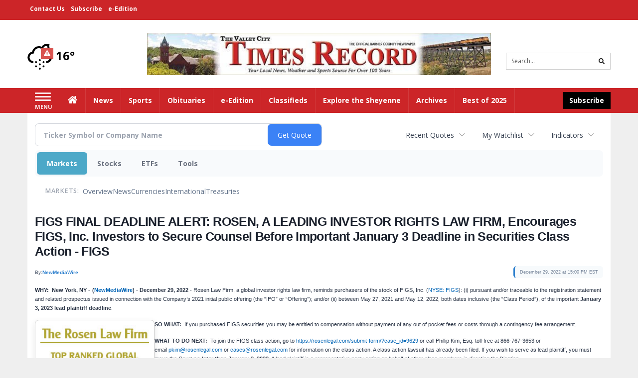

--- FILE ---
content_type: text/html; charset=utf-8
request_url: https://www.google.com/recaptcha/enterprise/anchor?ar=1&k=6LdF3BEhAAAAAEQUmLciJe0QwaHESwQFc2vwCWqh&co=aHR0cDovL2J1c2luZXNzLnRpbWVzLW9ubGluZS5jb206ODA.&hl=en&v=PoyoqOPhxBO7pBk68S4YbpHZ&size=invisible&anchor-ms=20000&execute-ms=30000&cb=uqvpxhcndcrx
body_size: 48687
content:
<!DOCTYPE HTML><html dir="ltr" lang="en"><head><meta http-equiv="Content-Type" content="text/html; charset=UTF-8">
<meta http-equiv="X-UA-Compatible" content="IE=edge">
<title>reCAPTCHA</title>
<style type="text/css">
/* cyrillic-ext */
@font-face {
  font-family: 'Roboto';
  font-style: normal;
  font-weight: 400;
  font-stretch: 100%;
  src: url(//fonts.gstatic.com/s/roboto/v48/KFO7CnqEu92Fr1ME7kSn66aGLdTylUAMa3GUBHMdazTgWw.woff2) format('woff2');
  unicode-range: U+0460-052F, U+1C80-1C8A, U+20B4, U+2DE0-2DFF, U+A640-A69F, U+FE2E-FE2F;
}
/* cyrillic */
@font-face {
  font-family: 'Roboto';
  font-style: normal;
  font-weight: 400;
  font-stretch: 100%;
  src: url(//fonts.gstatic.com/s/roboto/v48/KFO7CnqEu92Fr1ME7kSn66aGLdTylUAMa3iUBHMdazTgWw.woff2) format('woff2');
  unicode-range: U+0301, U+0400-045F, U+0490-0491, U+04B0-04B1, U+2116;
}
/* greek-ext */
@font-face {
  font-family: 'Roboto';
  font-style: normal;
  font-weight: 400;
  font-stretch: 100%;
  src: url(//fonts.gstatic.com/s/roboto/v48/KFO7CnqEu92Fr1ME7kSn66aGLdTylUAMa3CUBHMdazTgWw.woff2) format('woff2');
  unicode-range: U+1F00-1FFF;
}
/* greek */
@font-face {
  font-family: 'Roboto';
  font-style: normal;
  font-weight: 400;
  font-stretch: 100%;
  src: url(//fonts.gstatic.com/s/roboto/v48/KFO7CnqEu92Fr1ME7kSn66aGLdTylUAMa3-UBHMdazTgWw.woff2) format('woff2');
  unicode-range: U+0370-0377, U+037A-037F, U+0384-038A, U+038C, U+038E-03A1, U+03A3-03FF;
}
/* math */
@font-face {
  font-family: 'Roboto';
  font-style: normal;
  font-weight: 400;
  font-stretch: 100%;
  src: url(//fonts.gstatic.com/s/roboto/v48/KFO7CnqEu92Fr1ME7kSn66aGLdTylUAMawCUBHMdazTgWw.woff2) format('woff2');
  unicode-range: U+0302-0303, U+0305, U+0307-0308, U+0310, U+0312, U+0315, U+031A, U+0326-0327, U+032C, U+032F-0330, U+0332-0333, U+0338, U+033A, U+0346, U+034D, U+0391-03A1, U+03A3-03A9, U+03B1-03C9, U+03D1, U+03D5-03D6, U+03F0-03F1, U+03F4-03F5, U+2016-2017, U+2034-2038, U+203C, U+2040, U+2043, U+2047, U+2050, U+2057, U+205F, U+2070-2071, U+2074-208E, U+2090-209C, U+20D0-20DC, U+20E1, U+20E5-20EF, U+2100-2112, U+2114-2115, U+2117-2121, U+2123-214F, U+2190, U+2192, U+2194-21AE, U+21B0-21E5, U+21F1-21F2, U+21F4-2211, U+2213-2214, U+2216-22FF, U+2308-230B, U+2310, U+2319, U+231C-2321, U+2336-237A, U+237C, U+2395, U+239B-23B7, U+23D0, U+23DC-23E1, U+2474-2475, U+25AF, U+25B3, U+25B7, U+25BD, U+25C1, U+25CA, U+25CC, U+25FB, U+266D-266F, U+27C0-27FF, U+2900-2AFF, U+2B0E-2B11, U+2B30-2B4C, U+2BFE, U+3030, U+FF5B, U+FF5D, U+1D400-1D7FF, U+1EE00-1EEFF;
}
/* symbols */
@font-face {
  font-family: 'Roboto';
  font-style: normal;
  font-weight: 400;
  font-stretch: 100%;
  src: url(//fonts.gstatic.com/s/roboto/v48/KFO7CnqEu92Fr1ME7kSn66aGLdTylUAMaxKUBHMdazTgWw.woff2) format('woff2');
  unicode-range: U+0001-000C, U+000E-001F, U+007F-009F, U+20DD-20E0, U+20E2-20E4, U+2150-218F, U+2190, U+2192, U+2194-2199, U+21AF, U+21E6-21F0, U+21F3, U+2218-2219, U+2299, U+22C4-22C6, U+2300-243F, U+2440-244A, U+2460-24FF, U+25A0-27BF, U+2800-28FF, U+2921-2922, U+2981, U+29BF, U+29EB, U+2B00-2BFF, U+4DC0-4DFF, U+FFF9-FFFB, U+10140-1018E, U+10190-1019C, U+101A0, U+101D0-101FD, U+102E0-102FB, U+10E60-10E7E, U+1D2C0-1D2D3, U+1D2E0-1D37F, U+1F000-1F0FF, U+1F100-1F1AD, U+1F1E6-1F1FF, U+1F30D-1F30F, U+1F315, U+1F31C, U+1F31E, U+1F320-1F32C, U+1F336, U+1F378, U+1F37D, U+1F382, U+1F393-1F39F, U+1F3A7-1F3A8, U+1F3AC-1F3AF, U+1F3C2, U+1F3C4-1F3C6, U+1F3CA-1F3CE, U+1F3D4-1F3E0, U+1F3ED, U+1F3F1-1F3F3, U+1F3F5-1F3F7, U+1F408, U+1F415, U+1F41F, U+1F426, U+1F43F, U+1F441-1F442, U+1F444, U+1F446-1F449, U+1F44C-1F44E, U+1F453, U+1F46A, U+1F47D, U+1F4A3, U+1F4B0, U+1F4B3, U+1F4B9, U+1F4BB, U+1F4BF, U+1F4C8-1F4CB, U+1F4D6, U+1F4DA, U+1F4DF, U+1F4E3-1F4E6, U+1F4EA-1F4ED, U+1F4F7, U+1F4F9-1F4FB, U+1F4FD-1F4FE, U+1F503, U+1F507-1F50B, U+1F50D, U+1F512-1F513, U+1F53E-1F54A, U+1F54F-1F5FA, U+1F610, U+1F650-1F67F, U+1F687, U+1F68D, U+1F691, U+1F694, U+1F698, U+1F6AD, U+1F6B2, U+1F6B9-1F6BA, U+1F6BC, U+1F6C6-1F6CF, U+1F6D3-1F6D7, U+1F6E0-1F6EA, U+1F6F0-1F6F3, U+1F6F7-1F6FC, U+1F700-1F7FF, U+1F800-1F80B, U+1F810-1F847, U+1F850-1F859, U+1F860-1F887, U+1F890-1F8AD, U+1F8B0-1F8BB, U+1F8C0-1F8C1, U+1F900-1F90B, U+1F93B, U+1F946, U+1F984, U+1F996, U+1F9E9, U+1FA00-1FA6F, U+1FA70-1FA7C, U+1FA80-1FA89, U+1FA8F-1FAC6, U+1FACE-1FADC, U+1FADF-1FAE9, U+1FAF0-1FAF8, U+1FB00-1FBFF;
}
/* vietnamese */
@font-face {
  font-family: 'Roboto';
  font-style: normal;
  font-weight: 400;
  font-stretch: 100%;
  src: url(//fonts.gstatic.com/s/roboto/v48/KFO7CnqEu92Fr1ME7kSn66aGLdTylUAMa3OUBHMdazTgWw.woff2) format('woff2');
  unicode-range: U+0102-0103, U+0110-0111, U+0128-0129, U+0168-0169, U+01A0-01A1, U+01AF-01B0, U+0300-0301, U+0303-0304, U+0308-0309, U+0323, U+0329, U+1EA0-1EF9, U+20AB;
}
/* latin-ext */
@font-face {
  font-family: 'Roboto';
  font-style: normal;
  font-weight: 400;
  font-stretch: 100%;
  src: url(//fonts.gstatic.com/s/roboto/v48/KFO7CnqEu92Fr1ME7kSn66aGLdTylUAMa3KUBHMdazTgWw.woff2) format('woff2');
  unicode-range: U+0100-02BA, U+02BD-02C5, U+02C7-02CC, U+02CE-02D7, U+02DD-02FF, U+0304, U+0308, U+0329, U+1D00-1DBF, U+1E00-1E9F, U+1EF2-1EFF, U+2020, U+20A0-20AB, U+20AD-20C0, U+2113, U+2C60-2C7F, U+A720-A7FF;
}
/* latin */
@font-face {
  font-family: 'Roboto';
  font-style: normal;
  font-weight: 400;
  font-stretch: 100%;
  src: url(//fonts.gstatic.com/s/roboto/v48/KFO7CnqEu92Fr1ME7kSn66aGLdTylUAMa3yUBHMdazQ.woff2) format('woff2');
  unicode-range: U+0000-00FF, U+0131, U+0152-0153, U+02BB-02BC, U+02C6, U+02DA, U+02DC, U+0304, U+0308, U+0329, U+2000-206F, U+20AC, U+2122, U+2191, U+2193, U+2212, U+2215, U+FEFF, U+FFFD;
}
/* cyrillic-ext */
@font-face {
  font-family: 'Roboto';
  font-style: normal;
  font-weight: 500;
  font-stretch: 100%;
  src: url(//fonts.gstatic.com/s/roboto/v48/KFO7CnqEu92Fr1ME7kSn66aGLdTylUAMa3GUBHMdazTgWw.woff2) format('woff2');
  unicode-range: U+0460-052F, U+1C80-1C8A, U+20B4, U+2DE0-2DFF, U+A640-A69F, U+FE2E-FE2F;
}
/* cyrillic */
@font-face {
  font-family: 'Roboto';
  font-style: normal;
  font-weight: 500;
  font-stretch: 100%;
  src: url(//fonts.gstatic.com/s/roboto/v48/KFO7CnqEu92Fr1ME7kSn66aGLdTylUAMa3iUBHMdazTgWw.woff2) format('woff2');
  unicode-range: U+0301, U+0400-045F, U+0490-0491, U+04B0-04B1, U+2116;
}
/* greek-ext */
@font-face {
  font-family: 'Roboto';
  font-style: normal;
  font-weight: 500;
  font-stretch: 100%;
  src: url(//fonts.gstatic.com/s/roboto/v48/KFO7CnqEu92Fr1ME7kSn66aGLdTylUAMa3CUBHMdazTgWw.woff2) format('woff2');
  unicode-range: U+1F00-1FFF;
}
/* greek */
@font-face {
  font-family: 'Roboto';
  font-style: normal;
  font-weight: 500;
  font-stretch: 100%;
  src: url(//fonts.gstatic.com/s/roboto/v48/KFO7CnqEu92Fr1ME7kSn66aGLdTylUAMa3-UBHMdazTgWw.woff2) format('woff2');
  unicode-range: U+0370-0377, U+037A-037F, U+0384-038A, U+038C, U+038E-03A1, U+03A3-03FF;
}
/* math */
@font-face {
  font-family: 'Roboto';
  font-style: normal;
  font-weight: 500;
  font-stretch: 100%;
  src: url(//fonts.gstatic.com/s/roboto/v48/KFO7CnqEu92Fr1ME7kSn66aGLdTylUAMawCUBHMdazTgWw.woff2) format('woff2');
  unicode-range: U+0302-0303, U+0305, U+0307-0308, U+0310, U+0312, U+0315, U+031A, U+0326-0327, U+032C, U+032F-0330, U+0332-0333, U+0338, U+033A, U+0346, U+034D, U+0391-03A1, U+03A3-03A9, U+03B1-03C9, U+03D1, U+03D5-03D6, U+03F0-03F1, U+03F4-03F5, U+2016-2017, U+2034-2038, U+203C, U+2040, U+2043, U+2047, U+2050, U+2057, U+205F, U+2070-2071, U+2074-208E, U+2090-209C, U+20D0-20DC, U+20E1, U+20E5-20EF, U+2100-2112, U+2114-2115, U+2117-2121, U+2123-214F, U+2190, U+2192, U+2194-21AE, U+21B0-21E5, U+21F1-21F2, U+21F4-2211, U+2213-2214, U+2216-22FF, U+2308-230B, U+2310, U+2319, U+231C-2321, U+2336-237A, U+237C, U+2395, U+239B-23B7, U+23D0, U+23DC-23E1, U+2474-2475, U+25AF, U+25B3, U+25B7, U+25BD, U+25C1, U+25CA, U+25CC, U+25FB, U+266D-266F, U+27C0-27FF, U+2900-2AFF, U+2B0E-2B11, U+2B30-2B4C, U+2BFE, U+3030, U+FF5B, U+FF5D, U+1D400-1D7FF, U+1EE00-1EEFF;
}
/* symbols */
@font-face {
  font-family: 'Roboto';
  font-style: normal;
  font-weight: 500;
  font-stretch: 100%;
  src: url(//fonts.gstatic.com/s/roboto/v48/KFO7CnqEu92Fr1ME7kSn66aGLdTylUAMaxKUBHMdazTgWw.woff2) format('woff2');
  unicode-range: U+0001-000C, U+000E-001F, U+007F-009F, U+20DD-20E0, U+20E2-20E4, U+2150-218F, U+2190, U+2192, U+2194-2199, U+21AF, U+21E6-21F0, U+21F3, U+2218-2219, U+2299, U+22C4-22C6, U+2300-243F, U+2440-244A, U+2460-24FF, U+25A0-27BF, U+2800-28FF, U+2921-2922, U+2981, U+29BF, U+29EB, U+2B00-2BFF, U+4DC0-4DFF, U+FFF9-FFFB, U+10140-1018E, U+10190-1019C, U+101A0, U+101D0-101FD, U+102E0-102FB, U+10E60-10E7E, U+1D2C0-1D2D3, U+1D2E0-1D37F, U+1F000-1F0FF, U+1F100-1F1AD, U+1F1E6-1F1FF, U+1F30D-1F30F, U+1F315, U+1F31C, U+1F31E, U+1F320-1F32C, U+1F336, U+1F378, U+1F37D, U+1F382, U+1F393-1F39F, U+1F3A7-1F3A8, U+1F3AC-1F3AF, U+1F3C2, U+1F3C4-1F3C6, U+1F3CA-1F3CE, U+1F3D4-1F3E0, U+1F3ED, U+1F3F1-1F3F3, U+1F3F5-1F3F7, U+1F408, U+1F415, U+1F41F, U+1F426, U+1F43F, U+1F441-1F442, U+1F444, U+1F446-1F449, U+1F44C-1F44E, U+1F453, U+1F46A, U+1F47D, U+1F4A3, U+1F4B0, U+1F4B3, U+1F4B9, U+1F4BB, U+1F4BF, U+1F4C8-1F4CB, U+1F4D6, U+1F4DA, U+1F4DF, U+1F4E3-1F4E6, U+1F4EA-1F4ED, U+1F4F7, U+1F4F9-1F4FB, U+1F4FD-1F4FE, U+1F503, U+1F507-1F50B, U+1F50D, U+1F512-1F513, U+1F53E-1F54A, U+1F54F-1F5FA, U+1F610, U+1F650-1F67F, U+1F687, U+1F68D, U+1F691, U+1F694, U+1F698, U+1F6AD, U+1F6B2, U+1F6B9-1F6BA, U+1F6BC, U+1F6C6-1F6CF, U+1F6D3-1F6D7, U+1F6E0-1F6EA, U+1F6F0-1F6F3, U+1F6F7-1F6FC, U+1F700-1F7FF, U+1F800-1F80B, U+1F810-1F847, U+1F850-1F859, U+1F860-1F887, U+1F890-1F8AD, U+1F8B0-1F8BB, U+1F8C0-1F8C1, U+1F900-1F90B, U+1F93B, U+1F946, U+1F984, U+1F996, U+1F9E9, U+1FA00-1FA6F, U+1FA70-1FA7C, U+1FA80-1FA89, U+1FA8F-1FAC6, U+1FACE-1FADC, U+1FADF-1FAE9, U+1FAF0-1FAF8, U+1FB00-1FBFF;
}
/* vietnamese */
@font-face {
  font-family: 'Roboto';
  font-style: normal;
  font-weight: 500;
  font-stretch: 100%;
  src: url(//fonts.gstatic.com/s/roboto/v48/KFO7CnqEu92Fr1ME7kSn66aGLdTylUAMa3OUBHMdazTgWw.woff2) format('woff2');
  unicode-range: U+0102-0103, U+0110-0111, U+0128-0129, U+0168-0169, U+01A0-01A1, U+01AF-01B0, U+0300-0301, U+0303-0304, U+0308-0309, U+0323, U+0329, U+1EA0-1EF9, U+20AB;
}
/* latin-ext */
@font-face {
  font-family: 'Roboto';
  font-style: normal;
  font-weight: 500;
  font-stretch: 100%;
  src: url(//fonts.gstatic.com/s/roboto/v48/KFO7CnqEu92Fr1ME7kSn66aGLdTylUAMa3KUBHMdazTgWw.woff2) format('woff2');
  unicode-range: U+0100-02BA, U+02BD-02C5, U+02C7-02CC, U+02CE-02D7, U+02DD-02FF, U+0304, U+0308, U+0329, U+1D00-1DBF, U+1E00-1E9F, U+1EF2-1EFF, U+2020, U+20A0-20AB, U+20AD-20C0, U+2113, U+2C60-2C7F, U+A720-A7FF;
}
/* latin */
@font-face {
  font-family: 'Roboto';
  font-style: normal;
  font-weight: 500;
  font-stretch: 100%;
  src: url(//fonts.gstatic.com/s/roboto/v48/KFO7CnqEu92Fr1ME7kSn66aGLdTylUAMa3yUBHMdazQ.woff2) format('woff2');
  unicode-range: U+0000-00FF, U+0131, U+0152-0153, U+02BB-02BC, U+02C6, U+02DA, U+02DC, U+0304, U+0308, U+0329, U+2000-206F, U+20AC, U+2122, U+2191, U+2193, U+2212, U+2215, U+FEFF, U+FFFD;
}
/* cyrillic-ext */
@font-face {
  font-family: 'Roboto';
  font-style: normal;
  font-weight: 900;
  font-stretch: 100%;
  src: url(//fonts.gstatic.com/s/roboto/v48/KFO7CnqEu92Fr1ME7kSn66aGLdTylUAMa3GUBHMdazTgWw.woff2) format('woff2');
  unicode-range: U+0460-052F, U+1C80-1C8A, U+20B4, U+2DE0-2DFF, U+A640-A69F, U+FE2E-FE2F;
}
/* cyrillic */
@font-face {
  font-family: 'Roboto';
  font-style: normal;
  font-weight: 900;
  font-stretch: 100%;
  src: url(//fonts.gstatic.com/s/roboto/v48/KFO7CnqEu92Fr1ME7kSn66aGLdTylUAMa3iUBHMdazTgWw.woff2) format('woff2');
  unicode-range: U+0301, U+0400-045F, U+0490-0491, U+04B0-04B1, U+2116;
}
/* greek-ext */
@font-face {
  font-family: 'Roboto';
  font-style: normal;
  font-weight: 900;
  font-stretch: 100%;
  src: url(//fonts.gstatic.com/s/roboto/v48/KFO7CnqEu92Fr1ME7kSn66aGLdTylUAMa3CUBHMdazTgWw.woff2) format('woff2');
  unicode-range: U+1F00-1FFF;
}
/* greek */
@font-face {
  font-family: 'Roboto';
  font-style: normal;
  font-weight: 900;
  font-stretch: 100%;
  src: url(//fonts.gstatic.com/s/roboto/v48/KFO7CnqEu92Fr1ME7kSn66aGLdTylUAMa3-UBHMdazTgWw.woff2) format('woff2');
  unicode-range: U+0370-0377, U+037A-037F, U+0384-038A, U+038C, U+038E-03A1, U+03A3-03FF;
}
/* math */
@font-face {
  font-family: 'Roboto';
  font-style: normal;
  font-weight: 900;
  font-stretch: 100%;
  src: url(//fonts.gstatic.com/s/roboto/v48/KFO7CnqEu92Fr1ME7kSn66aGLdTylUAMawCUBHMdazTgWw.woff2) format('woff2');
  unicode-range: U+0302-0303, U+0305, U+0307-0308, U+0310, U+0312, U+0315, U+031A, U+0326-0327, U+032C, U+032F-0330, U+0332-0333, U+0338, U+033A, U+0346, U+034D, U+0391-03A1, U+03A3-03A9, U+03B1-03C9, U+03D1, U+03D5-03D6, U+03F0-03F1, U+03F4-03F5, U+2016-2017, U+2034-2038, U+203C, U+2040, U+2043, U+2047, U+2050, U+2057, U+205F, U+2070-2071, U+2074-208E, U+2090-209C, U+20D0-20DC, U+20E1, U+20E5-20EF, U+2100-2112, U+2114-2115, U+2117-2121, U+2123-214F, U+2190, U+2192, U+2194-21AE, U+21B0-21E5, U+21F1-21F2, U+21F4-2211, U+2213-2214, U+2216-22FF, U+2308-230B, U+2310, U+2319, U+231C-2321, U+2336-237A, U+237C, U+2395, U+239B-23B7, U+23D0, U+23DC-23E1, U+2474-2475, U+25AF, U+25B3, U+25B7, U+25BD, U+25C1, U+25CA, U+25CC, U+25FB, U+266D-266F, U+27C0-27FF, U+2900-2AFF, U+2B0E-2B11, U+2B30-2B4C, U+2BFE, U+3030, U+FF5B, U+FF5D, U+1D400-1D7FF, U+1EE00-1EEFF;
}
/* symbols */
@font-face {
  font-family: 'Roboto';
  font-style: normal;
  font-weight: 900;
  font-stretch: 100%;
  src: url(//fonts.gstatic.com/s/roboto/v48/KFO7CnqEu92Fr1ME7kSn66aGLdTylUAMaxKUBHMdazTgWw.woff2) format('woff2');
  unicode-range: U+0001-000C, U+000E-001F, U+007F-009F, U+20DD-20E0, U+20E2-20E4, U+2150-218F, U+2190, U+2192, U+2194-2199, U+21AF, U+21E6-21F0, U+21F3, U+2218-2219, U+2299, U+22C4-22C6, U+2300-243F, U+2440-244A, U+2460-24FF, U+25A0-27BF, U+2800-28FF, U+2921-2922, U+2981, U+29BF, U+29EB, U+2B00-2BFF, U+4DC0-4DFF, U+FFF9-FFFB, U+10140-1018E, U+10190-1019C, U+101A0, U+101D0-101FD, U+102E0-102FB, U+10E60-10E7E, U+1D2C0-1D2D3, U+1D2E0-1D37F, U+1F000-1F0FF, U+1F100-1F1AD, U+1F1E6-1F1FF, U+1F30D-1F30F, U+1F315, U+1F31C, U+1F31E, U+1F320-1F32C, U+1F336, U+1F378, U+1F37D, U+1F382, U+1F393-1F39F, U+1F3A7-1F3A8, U+1F3AC-1F3AF, U+1F3C2, U+1F3C4-1F3C6, U+1F3CA-1F3CE, U+1F3D4-1F3E0, U+1F3ED, U+1F3F1-1F3F3, U+1F3F5-1F3F7, U+1F408, U+1F415, U+1F41F, U+1F426, U+1F43F, U+1F441-1F442, U+1F444, U+1F446-1F449, U+1F44C-1F44E, U+1F453, U+1F46A, U+1F47D, U+1F4A3, U+1F4B0, U+1F4B3, U+1F4B9, U+1F4BB, U+1F4BF, U+1F4C8-1F4CB, U+1F4D6, U+1F4DA, U+1F4DF, U+1F4E3-1F4E6, U+1F4EA-1F4ED, U+1F4F7, U+1F4F9-1F4FB, U+1F4FD-1F4FE, U+1F503, U+1F507-1F50B, U+1F50D, U+1F512-1F513, U+1F53E-1F54A, U+1F54F-1F5FA, U+1F610, U+1F650-1F67F, U+1F687, U+1F68D, U+1F691, U+1F694, U+1F698, U+1F6AD, U+1F6B2, U+1F6B9-1F6BA, U+1F6BC, U+1F6C6-1F6CF, U+1F6D3-1F6D7, U+1F6E0-1F6EA, U+1F6F0-1F6F3, U+1F6F7-1F6FC, U+1F700-1F7FF, U+1F800-1F80B, U+1F810-1F847, U+1F850-1F859, U+1F860-1F887, U+1F890-1F8AD, U+1F8B0-1F8BB, U+1F8C0-1F8C1, U+1F900-1F90B, U+1F93B, U+1F946, U+1F984, U+1F996, U+1F9E9, U+1FA00-1FA6F, U+1FA70-1FA7C, U+1FA80-1FA89, U+1FA8F-1FAC6, U+1FACE-1FADC, U+1FADF-1FAE9, U+1FAF0-1FAF8, U+1FB00-1FBFF;
}
/* vietnamese */
@font-face {
  font-family: 'Roboto';
  font-style: normal;
  font-weight: 900;
  font-stretch: 100%;
  src: url(//fonts.gstatic.com/s/roboto/v48/KFO7CnqEu92Fr1ME7kSn66aGLdTylUAMa3OUBHMdazTgWw.woff2) format('woff2');
  unicode-range: U+0102-0103, U+0110-0111, U+0128-0129, U+0168-0169, U+01A0-01A1, U+01AF-01B0, U+0300-0301, U+0303-0304, U+0308-0309, U+0323, U+0329, U+1EA0-1EF9, U+20AB;
}
/* latin-ext */
@font-face {
  font-family: 'Roboto';
  font-style: normal;
  font-weight: 900;
  font-stretch: 100%;
  src: url(//fonts.gstatic.com/s/roboto/v48/KFO7CnqEu92Fr1ME7kSn66aGLdTylUAMa3KUBHMdazTgWw.woff2) format('woff2');
  unicode-range: U+0100-02BA, U+02BD-02C5, U+02C7-02CC, U+02CE-02D7, U+02DD-02FF, U+0304, U+0308, U+0329, U+1D00-1DBF, U+1E00-1E9F, U+1EF2-1EFF, U+2020, U+20A0-20AB, U+20AD-20C0, U+2113, U+2C60-2C7F, U+A720-A7FF;
}
/* latin */
@font-face {
  font-family: 'Roboto';
  font-style: normal;
  font-weight: 900;
  font-stretch: 100%;
  src: url(//fonts.gstatic.com/s/roboto/v48/KFO7CnqEu92Fr1ME7kSn66aGLdTylUAMa3yUBHMdazQ.woff2) format('woff2');
  unicode-range: U+0000-00FF, U+0131, U+0152-0153, U+02BB-02BC, U+02C6, U+02DA, U+02DC, U+0304, U+0308, U+0329, U+2000-206F, U+20AC, U+2122, U+2191, U+2193, U+2212, U+2215, U+FEFF, U+FFFD;
}

</style>
<link rel="stylesheet" type="text/css" href="https://www.gstatic.com/recaptcha/releases/PoyoqOPhxBO7pBk68S4YbpHZ/styles__ltr.css">
<script nonce="m9ba1SthleBnfC441R1URg" type="text/javascript">window['__recaptcha_api'] = 'https://www.google.com/recaptcha/enterprise/';</script>
<script type="text/javascript" src="https://www.gstatic.com/recaptcha/releases/PoyoqOPhxBO7pBk68S4YbpHZ/recaptcha__en.js" nonce="m9ba1SthleBnfC441R1URg">
      
    </script></head>
<body><div id="rc-anchor-alert" class="rc-anchor-alert"></div>
<input type="hidden" id="recaptcha-token" value="[base64]">
<script type="text/javascript" nonce="m9ba1SthleBnfC441R1URg">
      recaptcha.anchor.Main.init("[\x22ainput\x22,[\x22bgdata\x22,\x22\x22,\[base64]/[base64]/[base64]/[base64]/[base64]/[base64]/[base64]/[base64]/[base64]/[base64]\\u003d\x22,\[base64]\\u003d\x22,\[base64]/Cr8OZwqjDiD8PJsOZw69DdHc3wqjCgMKwwrfDisO8w4bClcOxw5LDq8KFXk1/wqnCmRNRPAXDh8O0HsOtw5PDrcOiw6tFw7DCvMK8woTCgcKNDm/CuTd/w7fCuWbCon/DmMOsw7E0YcKRWsKjAEjClDorw5HCm8OvwpRjw6vDmMKQwoDDvnIqNcOAwoXChcKow51DYcO4U1XCmMO+Ix3Dr8KWf8KCWUdwUVdAw54dc3pURsOjfsK/w5zCvsKVw5YuX8KLQcKDKSJfDMKmw4zDuWrDq0HCvkvChGpgFcKKZsOew6Vjw40pwpF7ICnCksKwaQfDuMKqasKuw7p1w7htIcK0w4HCvsO2wozDigHDgMK2w5LCscKVYn/CuEwdasODwp/DsMKvwpB/CRg3GDbCqSlrwqfCk0wFw6nCqsOhw4zCvMOYwqPDqlnDrsO2w4/DjnHCu2PCjsKTAC5twr9tcWrCuMOuw63CoEfDin/DkMO9MAN5wr0Yw6EJXC4oW2oqfhVDBcKRI8OjBMKEwqDCpyHCusOWw6FQYQ1tK2XCvW0sw6/Cl8O0w7TCiWdjwoTDhj5mw4TCvwBqw7M2UMKawqVNLsKqw7s7QToZw4nDunR6D0MxcsK3w7peQC08IsKRfwzDg8KlMn/Cs8KLO8OrOFDDosKcw6V2OMKJw7RmwovDhGxpw4PCg2bDhnjCp8KYw5fCrCh4BMOgw4AUez/Co8KuB1krw5MeJ8OrUTNRdsOkwo1XSsK3w4/Dp0HCscKuwqQAw712GsOOw5AsT3MmUz1fw5QycSPDjHA2w7zDoMKHcGIxYsK5LcK+GihvwrTCqWNRVBlnD8KVwrnDgQA0wqJIw7p7FEbDmEjCvcKmMMK+wpTDvcOzwofDlcOiNgHCusKQdyrCjcOVwpNcwoTDqcKtwoJwRMOXwp1AwrgQwp3DnHQNw7Jmc8O/wpgFBsOBw6DCocOpw6IpwqjDmsOJQMKUw4lWwr3CtRc5PcOVw7Umw73CpkDCnXnDpTgSwqtfUlzCinrDkSwOwrLDuMOldgpEw6BaJmPCmcOxw4rCvh/DuDfDkTPCrsOlwq5lw6Acw4fCvmjCqcK3UsKDw5EjTG1Aw58VwqBeYG5LbcKyw75CwqzDmT8nwpDClGDChVzCqW97woXCgMK6w6nCpjIswpRsw7h/CsONwofCt8OCwpTChMKibE05wpfCosK4QDfDksOvw7QNw77DqMKRw7VWfkTDvMKRMwXCjMKQwr5CXQhfw51yIMO3w73Cl8OMD2IywooBX8O5wqN9OAxew7ZHQ1PDosKtdRHDlk0QbcObwojCh8Kkw6jDjsOCw45Nw7/DjsKwwrhiw73Dg8OGwqjCgMOFAz4ow4DCo8ORw67Cng45AAlWw4HDjcOsElvDu3/Dh8OnG1PCocOrfcKuwpPDj8OnwpDCt8K/[base64]/CmEPCnMKjMljDocOPHGpae38hDMK/wonDrCzCv8Kwwo/DlFvDrMOEcQbDhCBCwrlRw7c2wp7ClMKXwr8RLMK9cSHCqhnCnDrCszLDo3kWw6/[base64]/CoB90wp/[base64]/DnMK1w6QGw6nCmGwaw7RZw4TCqiPCl8OUw4DCgMOmMMOFIcOtAsOhI8Kww61sYsOww6/[base64]/CoMKzw5hHwoNUMyzDjUhHw4DCjsKGJsKuw7LCu8KJwrcqAcOuI8KIwoNsw74IRDQ4RDrDsMOIw7vDrC/Ct0jDjkjDjlAqdk86QiXCi8KJQG4Bw6HCj8KIwrZfJcOBwpF7YwLCmWpyw7zCj8OJw5PDglktcjnCtl9DwrADM8OKwrfCnQvDu8O2w5cpwpE+w4Q4w7MuwrvDmMO9w5PCncOuBsKIw7Jiw7/[base64]/CocKeHcKyb27CrBkvw7NOw6vCkWVUw4EafxzDmMKBw6lRwqbCqcOGPgcuw4zDp8OZwq1aJ8Klw7Jaw6bCvcOywq0nw4N2w63ChcOTUSzDjR3Ch8OzYUYPwoxKKFnDhMK7KMK7w6tDw5AHw4fDr8KCw5lswonCocOew4vCtVZ2YSDCr8K/woXDomtww7h6w6TCsn8kw6jCuVDDnMOkw51Tw7LCqcOmwr0dI8KYAcKqw5PDlcKvwqw2TkQQwosFw6nCkXnCqD4SUBouH1rCicKhX8KVwqZTD8OkEcK8aS9WVcODLF8rw4Njw70wZ8K2WcOQwpfCpkPCkSYoOcOhwp/[base64]/woV3JShBw6vDlyLCjcOiWV5mwqcrOHXCmMOQwozCh8O/wqrCosKvwozDgjdWwpbCimnCmsKGwpkFXS3Dh8OAwoHCh8O/wrJjwqfCshUPD0nCmzDDu0B9XFDCuXkaw4nCiFFWWcOOXHdDd8OcwozDqsOiwrHCn2ttHMOhVMKcYMOBw7MOcsKHJsKfw7nDnkzClcKPw5ZcwrLDtmMVWCfDlMOZwqkiE0oPw4Zzw5EBUMK/w7bCtEgxwq00Hg/CrcKgw5QLw7vDucKeX8KPHy9YAC14TMO+wpzCjcKUY0Rsw4c9w7HDtcOKw7MOw7HDqgUIw5PCuxHCh0vCkMK6wrdXwo/CrcOyw6xaw7/DrsKaw5PDncOSEMKoMWfCq1MowqzCmMKSwqE4wrrCg8OLw6E9ABzDmsO2w54FwqUjwoLDrQNhw582wqjDkU5LwpB7Cn/Ck8OXw54SFS9RwrXCgMKnNFxtb8K0w4kDwpFxTyYGNcOHwqVaJRtEHm0kwpMDeMOaw7h6wqcew6XCp8Kuw7h9HMKWbmPCrMOVw5PCkcKdw4NzC8OrAMO0w4fCnkNpBsKLw7bDhcKCwpwhw5bDpD4IXMKXeQspMsOcw44/LcOjVMO8PlnCg19xFcKcaCPDvsO0KTLDt8ODw53CgMOXJ8O4wo/ClGHDnsOzwqbDhzXDtxHCicO0KcOEwpoBR0hxwqQyUCs8w7/DgsKLw7TDoMObwpbDpcK+w7xhaMOCwpjCgsO/w6FiVQPDlCUTFHlmw7Eiw5oawrbCnWXDk103KCzDqsOBanfCghvDqsKvCxDClMKbwrfCuMKnJXdzImNSI8KUw4ssKDbCrkd5w5HDq2xQw7IPwpTDmMO6PcOZw5DDpMK2XinChcO+WcKmwrt5wqPDpsKJGzrDj0g0w73DoVEoYMK+UGdpw4/ClMO3w5TDv8KrAFfCgzwgC8OWDsKoNsOfw49sDjDDmMOKwr7Dj8Opwp/DkcKhw5UBNMKMwq3DgsO4WjrCpsKtXcO7w7A/wrfCnMKRwqZbGcOrX8KFwrQOw7LCjMKOZDzDksOnw6TDr19FwpMDY8OvwrxJf3jDgsOQMkVAw4bCsXRlwqjDlg/CkDHDpibCtAFawrHDpcKewrPCscOEwqkAQcOxasO1dcKFUWHCj8K5JQp8wonDvU44wrkXMSxfJ1QSwqHCkMOUwr3Cp8Ktw7V2w4hKUjw2w5lsXjvCrsOqw4/DqMK7w7/DlCfDvlIpw5jCpMOTBMOMQh3Dv1DCm2LCq8KkXjwkYlDCqkrDg8KAwpxNaChlw7vDhBgdb0PCj3DDmAlWSDjCn8K/[base64]/[base64]/woDCi8OWQnpqwoxVchBVQsOjWibCpsO4VsKLR8KGw7zDtXPDhx86wpN6w55awqnDtmJnIcOQwq/DqwtHw7oGAcK0wrbCgcOTw6lPMMKdOw5Mwq7Dp8KFVcKEccKGGMKMwqgdw5vDvloIw59SDjY8w6fDrMO5wqDCvkZKWcO0wrPDtcKacMKVQMO+VRVkwqIUw7XCpsKAw6TCpsOlFcOowpVvwrQuZsKmw4bCk0YcPsO0GsK1wpVaB17DuH/Dn2rDjEjDlcKbw7pIw6jDrcO3w7BVEGjCpifDu0dMw5oaeUTCkVXCjcKLw6VWPXUJw6bCmMKyw4TChsK6NSkuw4gpw55HJxF3fMKgfBvDt8Kvw5vDpMKdw5jDrsOFwrrCnR/DicOwUA7Dpz9TPkVawr3DpcO6PsKbLMK2cjzDosK3woxTSsKheVZTC8OrRMKpaV3Dm2LDn8KewqnDvcOjDsOqwr7DgsKqwq3Dikw3w6cQw7kNJFE4Zh9EwrjDj1vClXzCmFDDsTHDt0TCqCjDsMOyw5MPMkPChGx8WMO/wpoYwq7DvMKwwrg0w64bPsOiLMKgwrhbKsKcwr3DvcKVw514wptSw44gwoRlQsOtwpBkCjfCi3Mgw4nDpizDn8O/wq0eEFXDphpuwr5owpsxOsOTQMO/wrIDw7oIw61wwpgcIlXDhCbClSrDsVp6w5TDlsK3W8KEw7LDncKSwpnDhsKVwoPCtMK9w7bDrsKfSW5VKxZzwqbCsyJkcsOfD8ONM8KBwr0SwqbDhD5Sw7IKwo9Xw41oXWp2w48QfCs5OMKKeMOJZ04zwr/CtMO2w6rDswMSfMOWBjvCssODAMKXQWPCgcOYwpwxMcONUcK3w50obcOwK8Kzw6lsw4pEwrXCj8ODwp7CkgfCqcKow5JXAcKSO8OHTcKTVG3DvcKeE1cKWSE/w6NfwovDsMO6wp88w4DClhgtw5bCicOfwozDkcO9wr/CgMKmHsKBGsOqbGAmcsO6NMKbUsKPw7sww7N2TDx2XMKaw44QKcOpw6fDj8O/w7oAJWvCt8ORLcOiwqLDtzvDvwQUwp8WwpFCwpMPCcOyTcKmw7QQTEvDn23Cg1bCpsO/cxNlUwkxw57Dg2RuD8Ktwp9Qwrg2wp3DvnLDtsK2B8KaQsOPB8OmwpY/wqA8aGk6D1k/[base64]/Dv8OYwrLCr2vDkA55bcO/AMOewpfDtMODw74pA11Mag01ZsOARcKuOcOILlLCiMOVfMK4DsKAwoDChx3ChV06YVtiw5PDvcOPSjjCo8K+Im7CvMK7UD3DpVXCgnHDnV3CmcK4w6V9wrnCtX06LWXDjsKfTMKDwqITfB7CssOnDR9Nw5w/GSVHSVc9worCmcO+wqwgwp/[base64]/CMKpwo1VbUvCusKkOcKjeMKQOzIKwqtDw6k3YcKkwp3ClsK7woxHIMKnWg8Dw7o1w4rCu3/[base64]/DosO3CQdjw4s0wrVTw67Dr8Kcw78sPsKqw4x/woEfwpLCnx/DonLCs8KGwqHDsVTCi8OPwpDCqw7CnsOGYcKDHBnCsB/[base64]/CokvDiWwRWsOQwrXDgTpyL8K+w79ANcKCdBjCpMOfL8KYT8OqOQ3CjMOYJcOqIkcuODfCgMOJKsOFwqNJFDVgw7UBBcKXw6XDusKwasOdwqZBNmzDrVTCvE5dMsKEKMOSw4vDpn/DqMKQTsOjB2bCn8OGBlwNPD/CmRzCqcOuw6jDonbDmVg8w5V0Yj04DUU0VsK2wqzDvDTCjznDhMOTw6gvwohdwrsoXsKOM8OGw6ZdAxtXQE/Dv1gxPMOMwpECwp7DsMO/C8K9w5jDhcOhwoDCgcOXBcKHwqgOTcOEwoTCl8Oxwr7DrcO+w4g4CMKjLsOLw4/DksKWw5lewqLDo8O7Xkl8Hhp4w5FwS3clw7caw5cFeXbDmMKDw6Z3wpFzbxLCpcOcYSDCgCAEwpbDgMKHYjDDrwYSwrTCq8K7w7nCj8Kuwq8cw5tLIkJSL8Oww4vCv0rCvFJKewfDuMO3OsO2wq3DlMKKw4zCh8Odw6vCoTZbwp12XcKtRsO0w7TCgmw5wrg/asKAK8OCw43DpMOIwpgZE8KJwpctD8KLXChcw4bCjMOJwq/DnFMgSXU3b8KOwp3CvjNTw70bDMO7wqVtSsKew7bDpWBTwoYcwqpQwoE9wojCnELCjMKJGi7CjXrDmMOpPW/Cu8K4RBjCp8OAfwQuw5nCrWbDncOKT8KQZzbCvsKFw4/[base64]/w7/[base64]/CncKiw75mw4/[base64]/Dj8KiK8K9w57DhDLDgsOtwpPCqMKzwqnDjcObwpXClHzDusOKw4tmTQdJwqTCmcOKw7/DlA8dCjPCoF0YQ8KnC8O/[base64]/DmcOPwpPDhsKJY24YV8OrR3sXw4tuN01TIcOPesOlKCLCgh7CtHJDwqPCtXjClDPCsGFtw75vai82E8KjdMKKEy9/DjhEWMOLwqrDlTvDosOiw6LDt0zCjsKawpY4AVfCrsKUOsKsNkZNw5k4wqfCpcKFwqjChsKqw6F1cMO9w7ltUcOIMRhPcmzCt1nCoRbDi8KLwoPChcKiwoHCoSFdDsOZGhDCtMKsw6ArF0fCmlPDn0HCoMKPwofDq8Ovw7hsNE7CtD7Cq1t+C8Knwq/DixLCp2jCulJrAMO3wqsuLSAXMMKrw4Yvw6XCoMOuw6ZwwqDDqTw4wqLCqRHCvMKqwoZVbVzChnfDn2fCpiLDpMO9wpZOwrjClXRWD8K/TTzDjxd4Aj7CvWnDkcK0w6fCpMOlw4TDoy/CuH4UG8OMwpDClMKyTMOEw7hKwq7DmcKbwrRfwqdNw4lzGsOnwpdlWMOcwrM8w6JqIcKHw6Z2w47DuFZDw4fDm8KEdjHCnSJ/[base64]/DvWxowo/[base64]/wrh2woFaL1tUOcOgRAJlwrbCpMO/TCkLRnBQDMKWS8OtBSjCrgATQcKnHsOHTUQCw47DlMKzSsO2w69vdGDDpUdbT2PDoMOZw4bDgyTDmSnCplzDpMOdRRN6fsKyRT1JwrkFwpvCncOWIsK7EsKPPi16w7TCoGsiJsKQw5DCpsODAMKvw7zDscONSU8ICsOiPMOlw7TDoC/DvMOyeWPCnsK5FwnCmsKYUW8Sw4ddwocmwrDCqnnDj8Ojw6kecMOkF8OzFMOMSsKsacKHVsKREMOvwqBFwqJlw4cwwrNyYMK5R1rCrsOFYgcoYyBzGcOReMO1BsOrwo8Xc2zCtS/CrHPDhsK/[base64]/w79Pwqt7w7Zwwq3DoT0QSsK3VcOpw4bCp8Osw614wqfDtcOwwpLDvmIJw6Esw7zDjSLCkVnDt3LCnlbCtsOqw5DDv8OdWnZGw7UHwr/DnAjCosKjwrjDnjl3IHfDjsONalcrJ8KsZAYQwqnCoRnCvcKDMlfCnMO6JsO1w7/DicODw6/[base64]/CmxlNwo/DvsKqwrrCisK/GsOVwoHCj3PCjUnDhU13w4HClFbCicKTOlIAWsKuw47Dl3toChzDmcOQGcKawq/DvA/Dm8OoHcO2Kk5vFsOyecO/[base64]/[base64]/w7E4H0fCt8Kfw6DCn8Ocbwlrc8KaQUoCwoc1cMKzU8OgXcKpwo1kw5rDs8OHw5F7w48rXcKUw6bCqX/Dojg8w6LCo8OEZMK1woFMB1PDij3CtsKXWMOWFcKiLSPCkUkfP8K/w6XCnMOEwrxKw67CmsO8JcKSEnNnCsKMPgZNFVXCscKew7YqwpfCsizDssKHPcKEwo8cSMKTw6zCicKQYBTDkk/Cg8KHccOQw6PChyvCmwQjLsOPK8KVwrbCrxjDo8KXwqHCisOawpwuKCjCgsKCMnM4T8KDwqMXw5wgwp7DpGVkwpt5wpjCuSAfaFMmUXDCrMOkXMKrWgdUw5pnVsOSwoQGSsKxwrQdw6/Dij0sTsKFCFgtJcOeRHDCl1bCu8OGaEjDqBYkwpdyaTIDw6/DrRTCvnBUEUIow73DlitqwphQwrZxw51IIsKIw6PDgF7DtsOqwoLDt8OPw6MXJsOjw691w40UwoNeX8O8L8Kvw7vDncK5wqjDnSbCp8OSw6XDi8KEwqVCIWA7wp/CoWzCk8KaInphOsOKQxMUw7/[base64]/CvxrDpcKKfcOkMcKywqc9UsK/KMOxwph7w58zHXhIeMOZdG3Ck8K+wrvCvMKbwr7Cu8OwHMKER8OkS8OifcOnwrVcwpbCtCnCq2RwQ0TCoMKOeUbDpioPX13DiEknw5AcBsKDXk/DpwBkwroPwo7CpxzDh8ODwqpkw7oDw7UvQGnDlsOmwoJnW2p7wrTDvirCucOPFMO3O8Odwo3ClDdQI1V+dzbCk33Dmg3DgHLDkWQbWgo/SsKHKDPCnGjCuGzDocKew6DDqcO/dMK+wr4JHMOFNsOfwrPCh2fCjSJaPMKcwpgdDGYSZ0cOesOnRHXDpcOtw4Ajw6J7wpFtH37DqgvCjcODw5LCj1Q6w5TClXpZw4nDjBbDqzQnFxPCj8KMw6DCncOiwrhiw5/[base64]/DvcKlwrI+wp1FEMOcD8OFNGzDpMKBwpbDvlIWdConwp4xUsK5w7TCvcO4YXFYw4tNfsO9c0fDuMKEwrFHJcOPUHPDjcKUDcK6K1QjTsKtCCMBCjw9wpDDiMORNMOUwrNnRwjCgGPCqsOkeyIewpIwP8O7NETDo8KbfyFrw6vDt8KeJkVQNMK2wp9RMQ5/AsK4e1HCoXbDjTd4QlXDoyUSw7NwwqMaCxwVew/DgsOhw7RTQ8OOHS5qAcKif2dhwqIywrXDkXZ1RXXDkinDhsKbMMKKw6TCtnZAY8ODwo58RsKaRwTDoXMOHDANKH3CiMOCwp/Dl8K+wpLCoMOnZMKbemwww77CpUdgwr0QX8KVS3LDksK2wrDCicOyworDqsOoBsKRAcORw6jCvS/CrsK6w75XIGRBwoLDncOoUMKKIcKMBMOswq8ZCx1HYREfVB/DoSfDvnnCn8KGwq/CqWHDs8OWYsK3JMOWPjZYwr8eEgglwpETwqvCrcO7wplsFlPDusOjwozCgUTDp8OgwphkTsOFwq9fKsODfzzCjxtmwqNTDGDDtyPCjRTDocKuFMKNBy3CvsOlw6/CjU52w7zDjsOow4fDqcKkfMKDHgpbK8O5wrt9B2zDpkPClVnDrcOhClw5wo9Pexpsa8KDwpfCrMOcbEDCjQoSSAQuGGDDvXQAMx7DlGbDrBhbAl7DscO2w7/[base64]/DpMKLw6kBNMKkK8O+w4zCozNaDBvDijPCoWnCgcKge8O2DRgmw4FsK1HCrsKxFMKQw7J1wqwNw6tGwp3DtsKVwpzDkGgWO1/Di8Ogw7LDh8Oywr7DpghOwpRxw7HDu2HDk8O9IMOiwr/Dv8K2A8OmeVpuAcOrwqPCjT7DtsOYG8KHw5dBw5QdwobDi8Kywr/ChSDCjcKnP8K2wqnDuMKdYMKCwrsNw60Rw4pKMcK3wqZIwrM7SnjCrVvDp8O8C8OIw4TDhBbCugR1dnfCpcOOw7LDvcO2w5nCt8OIwonDihzCgkcRwo9Nwo/DkcKPwqTCv8O2wrfClEnDlMOcNExFYzFCw47DmjnDqMKQTcO/CcK6w7PDiMOKLcKqw57CgHfDh8OQTcOLPhXCo2ofwqFCwrZ8ScOhwrPCuRIHwoxxCxZGwp3CjkrDs8KuX8OKw4jDiXkxCw/Cmj5xQxXDh2t9wqE7NsO8wrxyZ8KewpAwwpA+AcKKDsKlw6bDsMKswpcOBX7DgEPDilYJQhgVwpAQwobCh8KYw6cvScKOw4vCqAPCrWrDk1PCk8Oqwokkw6bDmsKeZMOAbsKcwq8owqEnJh7Cs8O/woXDkMOWDl7DisO7wq7CrhBIw6lEw448w4cLAW55w57DhcKJCx9hw5gJbjpBe8KGaMO3wpoRe3fDk8Ohe3jCpGE2NcO2JWvCisK/[base64]/CmMOKw4xXS8KqwpoIwqU6w5DDqGXChWpQwo/DiMOwwrRbw7MBC8K4W8Kew4PCnQjDhXrDtnbCkcKIbsKoNMKMOcKmK8Odw5NQw5HCoMKRw6/Cv8Oww5jDqsO7YA8Hw4RVV8OeDi3DmMKYb3nCqnsxeMKTE8KAUsKDw4R1w64gw6h8w55FNFMacx/CuFMLwpvDqcKOfjTCkSDDkcOawqpIwrDDtHXDicO/PcKYHB0pJ8Oxe8O2K2TDkznCtRJiOMKbwqPDt8OTwo/CjV7Cq8OwwpTDoxvCvCQUwqMhw7Qmw75yw7jCucO7w4PDncKNw45/GyAGE1LChMO1wpIrXMKudEUSwqcLwqbDusOww5MAw5cHwrzCkMOVwoHCicOVw6p4AU3DhBXCkzMAwoscw5gywpXDpEoqw6gabMKuVMOSwoDCnAl1cMKCOcO3wrZgw4BJw5QBw7nDg38Dwq9xHBFpC8OkTsOywoLCsH4+HMOuNXUGBjgOCj0/wr3ClMKLw70Nw69xbiIZesKqw7FOw7YCwprCoABZw6nCi3A8wqTClBoYKS0wXCp1Rjpkw7UjXMOsWcK/LE3Dqn3Cl8OXw5Q8fW7Chx88w6zCl8KrwofDncK0w7PDj8OIw50Gw7vChzbCvcKmF8Oewq89wot6w60IWsOSTE7DpjBrw4HCocOWfWXCpwRgwpUSSMK9w5TCmhHCtMKDcjfDt8K7XWXDvcOvPBDCoxbDj1sMc8Kmw6Mmw5TDriDCm8K0wqfDmsK/a8Oawr1vwoDDtsOqwr1Yw7bCjcKIaMOBw5AScsOKRSpqw5XCmcKlwocNHGjDpEbCoRobeTkYw4/Ch8OkwpLCssK1dcKzw7DDvHUSJcKKwrZiwr7CoMK1Ax/CvcKpwqrChiUfw4jCtUpvwo03esKCw6oJWcOkaMKvPMOiCsOhw6nDsDPDqsODU2hBHF3Dq8ODSsK/JnskHg0Pw41hwrdha8OFw7wybwxAPsOOYcOdw7LDqiDCocOTwqbCrB7DuzTDvMKKA8OvwpsXWcKEesKvRgnDrcOowqDDoEV5wo3DisKbdSXDu8KewqLCkQjDu8KIWHQ/[base64]/Dll/[base64]/w7s9K8Opwq5rwqpjMMORJEoRQFwWdMO8Zk4ffMOuw6ABcBrDmgXClwMHXRwzw63DsMKEZ8KDwq5oRcO8wpsOLUvCplDCvzdJwr5yw6zCkgzChMK0w7rDlwDCumnCnDYaEcKzcsK+wrkYZF/DhcKDHsKpwpzClBsOw47DkcK3eSNfwpsiC8KZw55Kw6PDtSTDom/[base64]/DtVwiRGHCliBZZsOPIsK5LcO7w7LDq8KEHT0OcMKUUxTDosKewppGQFodT8OyDRJ6wqvDisKzSsK2XMKRw5bCmMOCHMK0acKbw67CvsOfwrV2w7zCoiskagACfMK3X8O+RmDDlsKgw6ZcACQ8w7DCk8K0YcK9MWLCnsOOQVl+wrctWcKdLcK6woANw70/PcOhw40qwoU3wo/Ch8OxIhwvOcOeQRzCoWbCj8ONwo9DwrwKwpsIw5PDtcOkw4DClHnDiBDDscO+ZsKAIBY8Zz7Dg1XDt8KJD19+bTJwB2/CqTlRQU8Bw7/Cu8ObK8OOChQRw5/DhWfDqjfCpsO+w7LCnhEoTcK0wrQTTcKqQQzDm33Cr8KYwoMjwrLDqFLCksKhXUYgw57DnMOAT8OUB8OswrLCkUrCu0wxSF7CjcOhwr3DoMKKQCnDssKhwpHDtGZgfjbCqMOfAsOjBkfDk8O8OsOjDE/DlMOjC8KicS3DusO8bcOFw7h0w6tuwrnCqMOPEsK6w5IGw6lXc0fDrsOwbsKFwoLCl8KFwps4w6/Cp8OZV3wEwrXDp8Oyw5lNw7vDusO1w60+wo3Ct1/DgXhzL0dcw4hHw6vClWnCmSHCpmELQVQhRMOqQ8Ojwo3CqDXDrCvCrsOEZg8mWcOWRHRnwpURRXd0w6wRwpXCp8KGw6/[base64]/CrcK1wrPCgMOHwpkQw5Z2w4rChsOlw5pVdWvCrXjDpEBUTFnDlcK6P8OYN1Nww5nDpnYhEAjChsK8wrc0SsObTCpVE0gXwrJIw4rCh8OXw6zDp0UnwpHCscOUw6DDqTkLVwd/wpnDszZHwqoNMcKTfcOgBjRBw5rDnMKEch1wIyTDtsOfYSzCrcOEexl3Zh8Ow55fbnHCusK3a8Kcwqwkwr7DlcK5OhHCumNQTwFoesKNwr/[base64]/DnsOmUMOPKSDDtGrDkMOoasO5wpQtYSsLNQ7DvgMeKXzCpR8Lw4cfZXx7IsKZwp/[base64]/DgMKMwp4pAMOsKsOTw6fDiBHChMObwr/CgmDDkWsMUsOAZcKNQsKzw7AawrDCuAcyE8Okw6XCmUo+OcOlwqbDgsKDDsKzw4LDksOCw7J7QkVJwrIrCsK0w5jDnik+w7HDtnTCqgDDksOow5sNS8KPwp9QChJAw53DhlxMdDo/[base64]/Ch8OLw6nDrMO8wo0tOx7Djzkfw7sIWsOhwrvDqmTDuMKUw6Umw47CicKUWB7ChsKpw7LDv0onEFvChcOgwrJZGWNfNcOrw4LCj8OuGX4zwrrCkMOWw6TCnsKHwq8dIMO/[base64]/[base64]/CgcO1YA/CjBwZMcOMw7/[base64]/DksKBdMODShlqZcOfB8KNw5nDvcKww5lOTFrCrsO/w6lHbcKcw5DDt3XDtRFzwr8Uwo89wpLDkg0dw5TDuSvDl8OeFHs0HlJRw4nDtUwTw75lOH9pTh4Pwpx/w7XCvwTDuifCl3Ajw54uwoIXw5RUZ8KEBl7DhGDDrcK8wrZnMVQywoPCtDMNfcOHc8KCBMO+I04ABcKeHhFzwpIqwoFDcMOcwpfCo8KDF8OVw4rCpzhaNAzDgzLDlcO8dEvDn8KHBSUiZ8OJwqsmZ3XDlHzDpAvDkcOeUWTCtsO3w7ouAAhAU1DDlF/Cp8O3L256w6pJfTHDjcKZwpVWwo5hV8K9w7k+w4LCscOIw4wbCX1jDQ/ChsKgFBvCgcKsw7bCosODw6EcPsO4YnVQXjnDjsKFwrV9aCHCm8K/[base64]/CpMK/w4Qudld0N8Kqw4HCrjQdAiNeG8KSw7TCmsKswovCisKsBMOWw5DDmsKJfCfCncO3w4jCsMKEwq50UMOowpTDmW/Di3nCvMOxw6LCm1vDgWo/H3tJw6dFP8OEHMKqw7tSw7gRwr/Du8Oaw4IRwrLDlGgNwqweHMKuJCzCkiVcw5ZqwqtvajjDphIhwqUfaMOFwoEsPMOkwospw5dEasK6f35EJMKYHMK9UEcIw4BSfGfDs8OhDMO1w4vCrhnDsk/CpMOow7TCl3FAaMK/[base64]/LG0XaMOvBC5AbB7Dl2gwwppcaS0cZsO/[base64]/DnsOAanrDuh9swrLCuwtNShvDviZHw47DqVsHwqnCtcOHw4rDvhnCojPCgVpQaAAvw4zCqj0bwoPCnsOgwoLDnnQIwpotFSbCnDtGwpnDt8ORLinCscK0YwPCox/[base64]/F8OpfsK5blhHQRbDk1/CvsOiXDnCrMKpw7DCkcO0w7vCoxvCiSQGw4fDglM1Ax7DuWFlwrPCrHjCkTgqYgTDpip8LcKYwromAHrCusO8IMOSw4HCkMKAwpPCsMOCwq0lwq0GwozDrABwAXQuOsOPwrpNw5dHwpAewq/Cl8O2IMKKA8OkSkUociwYwpB8A8K0KsOoQcOYw70Nw5Auw7/CkAlXXMOUw7vDgsOBwq49wrDCpHbDgsOaSsKTDkcQXFDCrcOKw7nCqcKbwonCihrDl0gxwoQYVcKYwpHDuSjCgsKUd8ODcmPDl8O4dFolwrbDtsKsHBDCty9jwqvDr3J/Hi5DRFh2wpI+XTxuw5/[base64]/w6bCtnozGHYPw4oqw5zCrkJ0LifCrHvDu8Olw4XDiCnCv8OpCmjCs8KjWiXCl8O3w5RZTsOQw7TDgEbDvMO7NMK4Q8OKw5/DrUPCkMKqasOSw6/[base64]/Ds8KadhfCnMKfU1JVw6bCowgOwqM6cBBBw5HDmMO4w6vDlMOlUcK6wq/CocOfccO/F8OAJ8OMwpIAYcOhFMKzB8OqO0/CmWzDi0rCscOUMT/[base64]/CnUvCsMO3wqvCgw91Q8KIwqFZw64aw5s3ZX/[base64]/[base64]/UBhBw6TCt8KCw4Viw7zCih8sw4HDril9U8OtYMOWw7PCvHdAwqDDhzoTJn3CuCciw6cVw7LDmQJiwrUrNwzCk8O/woHCu3PDh8OewrUFEcKMb8K1STIKwovDgQfDtsK/TxwSahcXRyXCjSoNb3d8w5IXWQISVcKWwp1zwpXDjsOww7HCl8O1GyFtw5XCrMO0O38Qw7jDtU0RR8KuB3VqWSzDpMOWw7HCj8OATcO3DlgjwphGCCfCjMOhdGDCtcOcNMK0bEjCvsO0KQ0tEcOXRGLCjsOkZcK9wqbCq2Zyw4/[base64]/w5MPwqbDtD7Dkw3CusKTwq9cA3UCcsKNYjzCiMOQDC/DncObw49vwr4yAcOlw5VkV8OqaS5dZ8OGwp3Cqmtnw7fCtTrDo2nCuUrDqMOiwqlUwpDCuUHDgghewq8IwoHDo8OswoseaBDDsMK0ahxKSiJWw69hL2zCjcOjXsKHW29IwrxtwrFzIMKyS8OJw5/[base64]/CkDYDUmvDnsKTwowBwqbCosKEw7FaYF1Kwp/DoMOmwrXDtMKdwqYTTsKkw5fDqMKNe8O6K8OwBBpSEMKaw4/CjCI9wrrDpVAWw45Fw4rDpjlMMsKUBMKUH8OoZ8OXwoUgCMOZDDDDscOzacKQw5QFQ1zDrMK8w7jCvQjCsn4GaSguHVpzwqHDqUXCqh7DpMO/cnLDqlrCqFfCqEvDkMKTwqcOwpwAfm5bwrHCtnVtw5/Du8OqwpLChUcpw4XCqUMPXX5zw4BoSsKOwoXCvlvDt3bDhcOtw4UrwqxJBsOKw43Ctxo0w45FBn0Ew5duSRQga2JrwpVGcsKFVMKhNnctdMKydT7CnlLCogrCicKUwoXCocO4wqRKw54WQcO7FcOUMzY7wrgDwqRpCTHDhMOdAGAnwozCgm/CnTjCr3zDrRDDvcOUwph1wqhww7JJTjnCqGrDqSvDvsOBUiFEbcOOQzo6ahDDl1wcK3PCoFpJI8OwwqMdWQkbFm3DpcKlRxUhwrDDplXDuMKYw4IDVnLDjsOYZ1LDtSMoS8KaVWQ/w4HDiTTDt8Kyw4xPw5EdOMOvbVXCn8KJwqhsckzDhcKzSAfDvMKcQcOKwp/CgQo8woDCoEMfw5oiCMKwaUDCgWzDlz7Ch8K3GcOQwp43U8OGFMOHIcOZKMOfU1rCoBlYVsK6QMKtWgl2wovDqMO4w58sA8OiFEPDu8OVw7zCsl0zesKswqRCwoV4w6/CrEY/EcKowqZeNcOMwpAoUGxdw7XDocKkFMK4wrzDlMKGCcKyAybDucOgwpJrwqTCpsO5wpDCqMK3GMOWKlkXw6Q7X8OSfsOdZRsIwrUuLB3DlEQPBXgkw5zCqcK0wrtkwpbDtMO8RhHCnCPCvcKDHMOzw5/Cpl3Ch8O8TMOgGcOSX0R6w6UCYcKTC8KMAMK/w6jDrijDosKYw6o3I8O0CGPDvUZNwroTU8OVNCZfWsOKwqpZYnPCqXPDt2LCqQ3CjUtDwqkMw4XDjgHCjDsLwrQsw6bCtBLCoMKnWkLCm37Ck8OZwrzDtcKdEWnDoMK/[base64]/DssKhRB4jwpnCgkl9w4RiEWtmwrXDtwjDpkXDpMKJZDfCg8OGMl00WwMzw7IGdxEGBMO7d3pqPEsXOAlLG8OZC8OxEsKhbsK0wqc+RsOIOMOmeEDDi8KBIjXCgC3DoMO/aMKpd0tLa8KITwvDm8O6b8Kmw4NLPcK+cnjCniEEecKjw63DqHnCi8O/OAQHWBHCoTUMw4sPXMOpw6PCoxUrw4MewqPCiDPCsFbDuhzDhsKVw55yG8KgQ8K1w6B+w4HDqjfDtcK6w6PDmcOkV8KVDcOMERoXwprDqWbCkErCkH5cw78Ew7/DisOSwqxaL8K8T8KLw6HDi8KAQ8KCwqHCqErCrWPCgT7CoE51w79SeMKTw6hmTld3w6XDpkE/cD7DhTbCt8Osb0tJw7jChB7DtGgfw55CwrjCs8OZwotnZcKbJcKRQcKEwrgIwq/[base64]/[base64]/Dq8KXFcOVXzbCmMONw6/CuDjDumzDusKpw6HDoTdMwo4ew51rwofDo8OKUwVeQC/[base64]/DiHtoan/Dq8O8F8O2A3MvAFxTw77Ck08UPHUIw4bDmMOCw5sJwpvDsWEHZAYOwq/DliscwqTDpcOOw48mw6guKiPCs8OGbcO4w7YiJMKnw6JWcw/DicO4Y8OvYcOcYBvCv0HChxjDiVbCuMOgJsOmI8OpLELDoHrDhAbDlcOcwrfCrcKTw5gwcsO4w5ZhHB3DiH3CmmTCgHjDhRM4WQDDksOQw63DiMKLwoPCv1BvVFjDkVhbf8K9w6HCssOywo/DvxzCjjdcZloMdGhfcQrDmWjCpsOawpTCosKtVcO2wrLCu8KGS2vDsXzCl2vDksONPcOkwqfDqsKaw4DDgcKlDx1ywr9wwr3DtFA9wp/[base64]/w5R2wrV8IwEGw6dtPnA/w7zDsQPDucOvFMKdP8O1HGEdfxNnwqHCisOswqZAZsO/wqAVw4ERw6PChMOnF21BLkXCjcOnw4DCll7DjMOcTcKVKsOoXDrChMKDe8O/NMKDSRjDqRE9e3DChMOKccKFw4vDhcO8AMOAw5FKw44dwrvDgB5DPBjDiVzDqR4QNsOpUsKeUMOUAcKrL8Kjwqwlw4bDlQrCl8OTQ8Oow6bCs2/CrcOnw5IKelcGw50twqrDgQXCojPDuCIRbcOhHsKSw6ZGH8Ktw5BQTETDlWN3wpHDiBrDnmlYFhTCgsOzE8OjMcOTw7USw7klSMODE35+w53Cv8KJw4fDtMObPmY/[base64]/[base64]/[base64]/HnXDqsKqwq7DlX/Dgm85WMO0w5nDjMKuUBDDkMONfcODw5J9YXLDuShxw5bDtyoqwpJowqp7wqrCt8Kjw7vCrA0wwqzDmQ4hIMK4FCYrc8OaJ0ViwoAdw7cBLjPDtXTCi8OzwoBHwqM\\u003d\x22],null,[\x22conf\x22,null,\x226LdF3BEhAAAAAEQUmLciJe0QwaHESwQFc2vwCWqh\x22,0,null,null,null,1,[21,125,63,73,95,87,41,43,42,83,102,105,109,121],[1017145,188],0,null,null,null,null,0,1,0,null,700,1,null,0,\[base64]/76lBhnEnQkZnOKMAhk\\u003d\x22,0,0,null,null,1,null,0,0,null,null,null,0],\x22http://business.times-online.com:80\x22,null,[3,1,1],null,null,null,1,3600,[\x22https://www.google.com/intl/en/policies/privacy/\x22,\x22https://www.google.com/intl/en/policies/terms/\x22],\x22Iy1qO7Esi959TUYbkp7MmjdKmD5vVSYhc5MpVARqtkw\\u003d\x22,1,0,null,1,1768747525221,0,0,[236,240],null,[1,244],\x22RC-beplI-fvKvbo1g\x22,null,null,null,null,null,\x220dAFcWeA5yxkHddULoBdwM_Np1TQtEUmsg8ZVRHARv7wzKh2FZ9ZJf1wQWAy8Y825mOmSKwf0niA8lmQOnC7FSFdDWM9Rbnrz0IQ\x22,1768830325433]");
    </script></body></html>